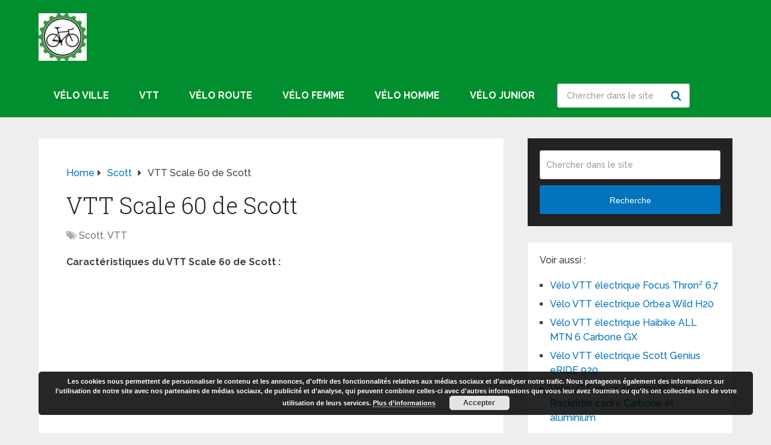

--- FILE ---
content_type: text/html; charset=utf-8
request_url: https://www.google.com/recaptcha/api2/aframe
body_size: 267
content:
<!DOCTYPE HTML><html><head><meta http-equiv="content-type" content="text/html; charset=UTF-8"></head><body><script nonce="5_a29z985ip7QltAzwJ-Bw">/** Anti-fraud and anti-abuse applications only. See google.com/recaptcha */ try{var clients={'sodar':'https://pagead2.googlesyndication.com/pagead/sodar?'};window.addEventListener("message",function(a){try{if(a.source===window.parent){var b=JSON.parse(a.data);var c=clients[b['id']];if(c){var d=document.createElement('img');d.src=c+b['params']+'&rc='+(localStorage.getItem("rc::a")?sessionStorage.getItem("rc::b"):"");window.document.body.appendChild(d);sessionStorage.setItem("rc::e",parseInt(sessionStorage.getItem("rc::e")||0)+1);localStorage.setItem("rc::h",'1768909408338');}}}catch(b){}});window.parent.postMessage("_grecaptcha_ready", "*");}catch(b){}</script></body></html>